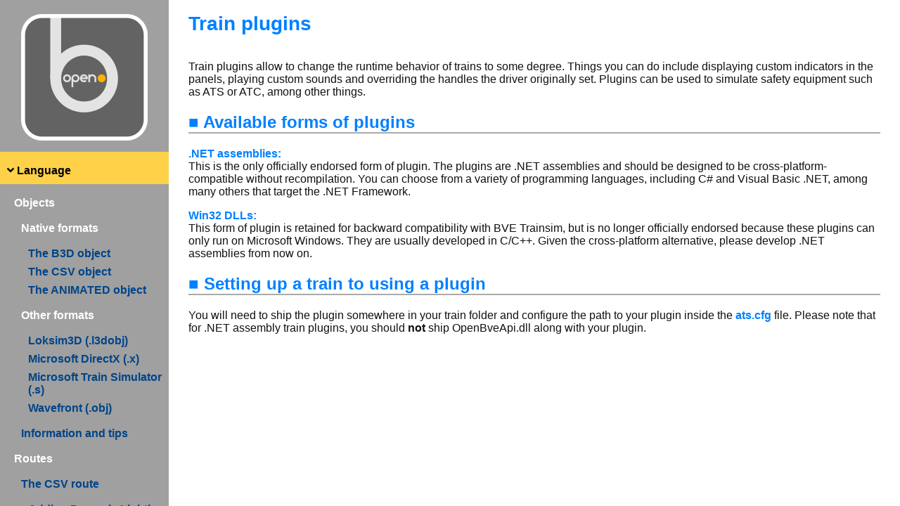

--- FILE ---
content_type: text/html; charset=utf-8
request_url: https://openbve-project.net/documentation_hugo/ja/trains/plugins.html
body_size: 2915
content:
<!DOCTYPE html>
<html lang="ja">
  <head>
    <meta charset="utf-8"/>
    <title>openBVE Documentation</title>
    <link rel="icon" href="../../favicon.png">
    <link rel="stylesheet" href="../../css/theme.css">
    <meta name="viewport" content="width=device-width, initial-scale=1.0, minimum-scale=0.5, maximum-scale=3.0">
    <meta name="langmeta-current" content="ja" />
    
    <meta name="langmeta-translation" content="ca" />
    <meta name="langmeta-translation" content="en" />
    <meta name="langmeta-translation" content="es_mx" />
    <meta name="langmeta-translation" content="fr" />
    <meta name="langmeta-translation" content="hu" />
    <meta name="langmeta-translation" content="id" />
    <meta name="langmeta-translation" content="ko" />
    <meta name="langmeta-translation" content="zh_cn" />
    <meta name="langmeta-translation" content="zh_hk" />
    <script src="https://cdn.staticfile.org/jquery/3.4.1/jquery.min.js"></script>
    <script src="../../script/script.js"></script>
    <script defer src="https://cdn.staticfile.org/font-awesome/5.3.1/js/all.js"></script>
    <meta name="generator" content="Hugo 0.66.0" />

  </head>
  <body>

    <div id="sidebar" class="responsive-menu responsive-hide">

      
      <div id="site-logo">
          <img alt="Site logo" src="../../images/logo.png">
      </div>
      
      <div class="menu-entries sidebar-language-list">
        <ul class="first" style="padding-bottom:10px">
        <li style="color:black; cursor:pointer" onclick="javascript:toggleLanguageMenu()"><span class="icon">
            <i class="fas fa-angle-down" aria-hidden="true"></i>
          </span>Language</li>
        <ul class="third" style="padding-top:0" id="sidebar-language-menu">
          <li><a href="../../ja/trains/plugins.html">日本語</a></li>
          <hr style="margin:0.2em 0" />
          
          <li><a href="../../ca/trains/plugins.html">Català</a></li>
          
          <li><a href="../../en/trains/plugins.html">English</a></li>
          
          <li><a href="../../es_mx/trains/plugins.html">Español (México)</a></li>
          
          <li><a href="../../fr/trains/plugins.html">Français</a></li>
          
          <li><a href="../../hu/trains/plugins.html">Magyar</a></li>
          
          <li><a href="../../id/trains/plugins.html">Bahasa Indonesia</a></li>
          
          <li><a href="../../ko/trains/plugins.html">한국어</a></li>
          
          <li><a href="../../zh_cn/trains/plugins.html">中文 (大陆简体)</a></li>
          
          <li><a href="../../zh_hk/trains/plugins.html">中文 (港澳繁體)</a></li>
          
        </ul>
        </ul>
      </div>

      <nav>

<div id="menu-entries">
  <ul class="first">
    
    
    
    <li>オブジェクト
      
      <ul class="second">
        
        <li>独自のフォーマット
          
          <ul class="third">
            
            <li><a href="../../ja/objects/native/b3d.html">B3D オブジェクト</a>
              
            </li>
            
            <li><a href="../../ja/objects/native/csv.html">CSVオブジェクト</a>
              
            </li>
            
            <li><a href="../../ja/objects/native/animated.html">The ANIMATED object</a>
              
            </li>
            
            
              
            </li>
            
            
              
            </li>
            
            
              
            </li>
            
          </ul>
          
        </li>
        
        <li>その他のフォーマット
          
          <ul class="third">
            
            <li><a href="../../ja/objects/other/loksim.html">Loksim3D (.l3dobj)</a>
              
            </li>
            
            <li><a href="../../ja/objects/other/x.html">Microsoft DirectX (.x)</a>
              
            </li>
            
            <li><a href="../../ja/objects/other/msts.html">Microsoft Train Simulator (.s)</a>
              
            </li>
            
            <li><a href="../../ja/objects/other/obj.html">Wavefront (.obj)</a>
              
            </li>
            
          </ul>
          
        </li>
        
        <li><a href="../../ja/objects/information.html">情報とヒント</a>
          
        </li>
        
      </ul>
      
    </li>
    
    <li>路線
      
      <ul class="second">
        
        <li><a href="../../ja/routes/csv.html">CSVルート</a>
          
        </li>
        
        
          
          <ul class="third">
            
            <li><a href="../../ja/routes/xml/dynamiclight.html">Adding Dynamic Lighting</a>
              
            </li>
            
            <li><a href="../../ja/routes/xml/dynamicbackground.html">Dynamic and Object Based Backgrounds</a>
              
            </li>
            
            <li><a href="../../ja/routes/xml/route_marker.html">Scripted Markers</a>
              
            </li>
            
            <li><a href="../../ja/routes/xml/stationxml.html">XML Stations &amp; Request Stops</a>
              
            </li>
            
            <li><a href="../../ja/routes/xml/trackfollowingobject.html">Track Following Object</a>
              
            </li>
            
          </ul>
          
        </li>
        
        <li><a href="../../ja/routes/micsounds.html">マイク入力からサウンドを再生する</a>
          
        </li>
        
        <li><a href="../../ja/routes/rw.html">The RW route</a>
          
        </li>
        
        <li><a href="../../ja/routes/tutorial_ats.html">Tutorial: Using ATS</a>
          
        </li>
        
        <li><a href="../../ja/routes/tutorial_atc.html">チュートリアル: ATCの使用</a>
          
        </li>
        
        
          
        </li>
        
        
          
        </li>
        
        
          
        </li>
        
      </ul>
      
    </li>
    
    <li>車両
      
      <ul class="second">
        
        <li><a href="../../ja/trains/overview.html">概要</a>
          
        </li>
        
        <li><a href="../../ja/trains/train_dat.html">train.datファイル</a>
          
        </li>
        
        <li><a href="../../ja/trains/train_xml.html">train.xmlファイル</a>
          
        </li>
        
        
          
          <ul class="third">
            
            <li><a href="../../ja/trains/xml/sound.html">The sound.xml file</a>
              
            </li>
            
          </ul>
          
        </li>
        
        <li><a href="../../ja/trains/extensions_cfg.html">The extensions.cfg file</a>
          
        </li>
        
        <li><a href="../../ja/trains/panel_cfg.html">The panel.cfg file</a>
          
        </li>
        
        <li><a href="../../ja/trains/panel_animated.html">panel.animatedファイル</a>
          
        </li>
        
        <li><a href="../../ja/trains/panel2_cfg.html">panel2.cfg ファイル</a>
          
        </li>
        
        <li><a href="../../ja/trains/default_sounds.html">Default sounds</a>
          
        </li>
        
        <li><a href="../../ja/trains/openbveats.html">The OpenBveAts Plugin</a>
          
        </li>
        
        <li><a href="../../ja/trains/sound_cfg.html">The sound.cfg file</a>
          
        </li>
        
        <li><a href="../../ja/trains/ats_cfg.html">ats.cfgファイル</a>
          
        </li>
        
        <li><a href="../../ja/trains/plugins.html">Train plugins</a>
          
          <ul class="third">
            
            
              
            </li>
            
          </ul>
          
        </li>
        
        <li><a href="../../ja/trains/information.html">情報とヒント</a>
          
        </li>
        
        
          
        </li>
        
        
          
        </li>
        
        
          
        </li>
        
        
          
        </li>
        
      </ul>
      
    </li>
    
    <li>プラグイン
      
      <ul class="second">
        
        <li><a href="../../ja/plugins/overview.html">概要</a>
          
        </li>
        
        
          
        </li>
        
        
          
        </li>
        
      </ul>
      
    </li>
    
    <li>インフォメーション
      
      <ul class="second">
        
        <li><a href="../../ja/information/encodings.html">文字エンコード</a>
          
        </li>
        
        <li><a href="../../ja/information/numberformats.html">数値の形式</a>
          
        </li>
        
        <li><a href="../../ja/information/whitespaces.html">White Spaces</a>
          
        </li>
        
        <li><a href="../../ja/information/textureformats.html">Texture formats</a>
          
        </li>
        
        <li><a href="../../ja/information/soundformats.html">Sound formats</a>
          
        </li>
        
        <li><a href="../../ja/information/standards.html">Standards</a>
          
        </li>
        
        <li><a href="../../ja/information/distribution.html">アドオンの配布</a>
          
        </li>
        
        <li><a href="../../ja/information/forking.html">フォークのガイドライン</a>
          
        </li>
        
        <li><a href="../../ja/information/bve.html">対BVE Trainsim</a>
          
        </li>
        
      </ul>
      
    </li>
    
    <li>ツール群
      
      <ul class="second">
        
        <li><a href="../../ja/tools/objectviewer.html">オブジェクトビューア</a>
          
        </li>
        
        <li><a href="../../ja/tools/objectbender.html">オブジェクトベンダー</a>
          
        </li>
        
        <li><a href="../../ja/tools/routeviewer.html">ルートビューアー</a>
          
        </li>
        
        <li><a href="../../ja/tools/traineditor.html">車両エディタ</a>
          
        </li>
        
      </ul>
      
    </li>
    
    <li>追加の例
      
      <ul class="second">
        
        <li><a href="../../ja/examples/demoroute.html">デモンストレーション路線</a>
          
        </li>
        
      </ul>
      
    </li>
    
  </ul>
</div>
</nav>

    </div>

    <div class="floating-action-button responsive-show" role="button" onclick="javascript:toggleMenu()">
        <i class="fas fa-bars" aria-hidden="true"></i>
    </div>

    <div id="container">

        <div id="page-title">
          <h1>Train plugins</h1>
        </div>

        




<div id="content">
  <p>Train plugins allow to change the runtime behavior of trains to some degree. Things you can do include displaying custom indicators in the panels, playing custom sounds and overriding the handles the driver originally set. Plugins can be used to simulate safety equipment such as ATS or ATC, among other things.</p>
<h2 id="-available-forms-of-plugins">■ Available forms of plugins</h2>
<p><a href="../../ja/plugins/overview.html"><strong>.NET assemblies:</strong></a><br>
This is the only officially endorsed form of plugin. The plugins are .NET assemblies and should be designed to be cross-platform-compatible without recompilation. You can choose from a variety of programming languages, including C# and Visual Basic .NET, among many others that target the .NET Framework.</p>
<p><a href="../../ja/trains/plugins/legacy.html"><strong>Win32 DLLs:</strong></a><br>
This form of plugin is retained for backward compatibility with BVE Trainsim, but is no longer officially endorsed because these plugins can only run on Microsoft Windows. They are usually developed in C/C++. Given the cross-platform alternative, please develop .NET assemblies from now on.</p>
<h2 id="-setting-up-a-train-to-using-a-plugin">■ Setting up a train to using a plugin</h2>
<p>You will need to ship the plugin somewhere in your train folder and configure the path to your plugin inside the <a href="../../ja/trains/ats_cfg.html">ats.cfg</a> file. Please note that for .NET assembly train plugins, you should <strong>not</strong> ship OpenBveApi.dll along with your plugin.</p>

</div>

      <div id="footer">

      </div>

    </div>

  <script defer src="https://static.cloudflareinsights.com/beacon.min.js/vcd15cbe7772f49c399c6a5babf22c1241717689176015" integrity="sha512-ZpsOmlRQV6y907TI0dKBHq9Md29nnaEIPlkf84rnaERnq6zvWvPUqr2ft8M1aS28oN72PdrCzSjY4U6VaAw1EQ==" data-cf-beacon='{"version":"2024.11.0","token":"eae8f2b919c042ffa64b59fe73440db6","r":1,"server_timing":{"name":{"cfCacheStatus":true,"cfEdge":true,"cfExtPri":true,"cfL4":true,"cfOrigin":true,"cfSpeedBrain":true},"location_startswith":null}}' crossorigin="anonymous"></script>
</body>
</html>



--- FILE ---
content_type: text/html; charset=utf-8
request_url: https://openbve-project.net/documentation_hugo/en/trains/plugins.html
body_size: 2543
content:
<!DOCTYPE html>
<html lang="en">
  <head>
    <meta charset="utf-8"/>
    <title>openBVE Documentation</title>
    <link rel="icon" href="../../favicon.png">
    <link rel="stylesheet" href="../../css/theme.css">
    <meta name="viewport" content="width=device-width, initial-scale=1.0, minimum-scale=0.5, maximum-scale=3.0">
    <meta name="langmeta-current" content="en" />
    
    <meta name="langmeta-translation" content="ca" />
    <meta name="langmeta-translation" content="es_mx" />
    <meta name="langmeta-translation" content="fr" />
    <meta name="langmeta-translation" content="hu" />
    <meta name="langmeta-translation" content="id" />
    <meta name="langmeta-translation" content="ja" />
    <meta name="langmeta-translation" content="ko" />
    <meta name="langmeta-translation" content="zh_cn" />
    <meta name="langmeta-translation" content="zh_hk" />
    <script src="https://cdn.staticfile.org/jquery/3.4.1/jquery.min.js"></script>
    <script src="../../script/script.js"></script>
    <script defer src="https://cdn.staticfile.org/font-awesome/5.3.1/js/all.js"></script>
    <meta name="generator" content="Hugo 0.66.0" />

  </head>
  <body>

    <div id="sidebar" class="responsive-menu responsive-hide">

      
      <div id="site-logo">
          <img alt="Site logo" src="../../images/logo.png">
      </div>
      
      <div class="menu-entries sidebar-language-list">
        <ul class="first" style="padding-bottom:10px">
        <li style="color:black; cursor:pointer" onclick="javascript:toggleLanguageMenu()"><span class="icon">
            <i class="fas fa-angle-down" aria-hidden="true"></i>
          </span>Language</li>
        <ul class="third" style="padding-top:0" id="sidebar-language-menu">
          <li><a href="../../en/trains/plugins.html">English</a></li>
          <hr style="margin:0.2em 0" />
          
          <li><a href="../../ca/trains/plugins.html">Català</a></li>
          
          <li><a href="../../es_mx/trains/plugins.html">Español (México)</a></li>
          
          <li><a href="../../fr/trains/plugins.html">Français</a></li>
          
          <li><a href="../../hu/trains/plugins.html">Magyar</a></li>
          
          <li><a href="../../id/trains/plugins.html">Bahasa Indonesia</a></li>
          
          <li><a href="../../ja/trains/plugins.html">日本語</a></li>
          
          <li><a href="../../ko/trains/plugins.html">한국어</a></li>
          
          <li><a href="../../zh_cn/trains/plugins.html">中文 (大陆简体)</a></li>
          
          <li><a href="../../zh_hk/trains/plugins.html">中文 (港澳繁體)</a></li>
          
        </ul>
        </ul>
      </div>

      <nav>

<div id="menu-entries">
  <ul class="first">
    
    
    
    <li>Objects
      
      <ul class="second">
        
        <li>Native formats
          
          <ul class="third">
            
            <li><a href="../../en/objects/native/b3d.html">The B3D object</a>
              
            </li>
            
            <li><a href="../../en/objects/native/csv.html">The CSV object</a>
              
            </li>
            
            <li><a href="../../en/objects/native/animated.html">The ANIMATED object</a>
              
            </li>
            
            
              
            </li>
            
            
              
            </li>
            
            
              
            </li>
            
          </ul>
          
        </li>
        
        <li>Other formats
          
          <ul class="third">
            
            <li><a href="../../en/objects/other/loksim.html">Loksim3D (.l3dobj)</a>
              
            </li>
            
            <li><a href="../../en/objects/other/x.html">Microsoft DirectX (.x)</a>
              
            </li>
            
            <li><a href="../../en/objects/other/msts.html">Microsoft Train Simulator (.s)</a>
              
            </li>
            
            <li><a href="../../en/objects/other/obj.html">Wavefront (.obj)</a>
              
            </li>
            
          </ul>
          
        </li>
        
        <li><a href="../../en/objects/information.html">Information and tips</a>
          
        </li>
        
      </ul>
      
    </li>
    
    <li>Routes
      
      <ul class="second">
        
        <li><a href="../../en/routes/csv.html">The CSV route</a>
          
        </li>
        
        
          
          <ul class="third">
            
            <li><a href="../../en/routes/xml/dynamiclight.html">Adding Dynamic Lighting</a>
              
            </li>
            
            <li><a href="../../en/routes/xml/switches.html">Adding Switches</a>
              
            </li>
            
            <li><a href="../../en/routes/xml/dynamicbackground.html">Dynamic and Object Based Backgrounds</a>
              
            </li>
            
            <li><a href="../../en/routes/xml/route_marker.html">Scripted Markers</a>
              
            </li>
            
            <li><a href="../../en/routes/xml/stationxml.html">XML Stations &amp; Request Stops</a>
              
            </li>
            
            <li><a href="../../en/routes/xml/trackfollowingobject.html">Track Following Object</a>
              
            </li>
            
          </ul>
          
        </li>
        
        <li><a href="../../en/routes/micsounds.html">Playing Sounds from a Microphone Input</a>
          
        </li>
        
        <li><a href="../../en/routes/rw.html">The RW route</a>
          
        </li>
        
        <li><a href="../../en/routes/tutorial_ats.html">Tutorial: Using ATS</a>
          
        </li>
        
        <li><a href="../../en/routes/tutorial_atc.html">Tutorial: Using ATC</a>
          
        </li>
        
        
          
        </li>
        
        
          
        </li>
        
        
          
        </li>
        
      </ul>
      
    </li>
    
    <li>Trains
      
      <ul class="second">
        
        <li><a href="../../en/trains/overview.html">Overview</a>
          
        </li>
        
        <li><a href="../../en/trains/train_dat.html">The train.dat file</a>
          
        </li>
        
        <li><a href="../../en/trains/train_xml.html">The train.xml file</a>
          
        </li>
        
        
          
          <ul class="third">
            
            <li><a href="../../en/trains/xml/sound.html">The sound.xml file</a>
              
            </li>
            
          </ul>
          
        </li>
        
        <li><a href="../../en/trains/extensions_cfg.html">The extensions.cfg file</a>
          
        </li>
        
        <li><a href="../../en/trains/panel_cfg.html">The panel.cfg file</a>
          
        </li>
        
        <li><a href="../../en/trains/panel_animated.html">The panel.animated file</a>
          
        </li>
        
        <li><a href="../../en/trains/panel2_cfg.html">The panel2.cfg file</a>
          
        </li>
        
        <li><a href="../../en/trains/default_sounds.html">Default sounds</a>
          
        </li>
        
        <li><a href="../../en/trains/openbveats.html">The OpenBveAts Plugin</a>
          
        </li>
        
        <li><a href="../../en/trains/sound_cfg.html">The sound.cfg file</a>
          
        </li>
        
        <li><a href="../../en/trains/ats_cfg.html">The ats.cfg file</a>
          
        </li>
        
        <li><a href="../../en/trains/information.html">Information and tips</a>
          
        </li>
        
        <li><a href="../../en/trains/plugins.html">Train plugins</a>
          
          <ul class="third">
            
            
              
            </li>
            
          </ul>
          
        </li>
        
        
          
        </li>
        
        
          
        </li>
        
        
          
        </li>
        
        
          
        </li>
        
      </ul>
      
    </li>
    
    <li>Plugins
      
      <ul class="second">
        
        <li><a href="../../en/plugins/overview.html">Overview</a>
          
        </li>
        
        
          
        </li>
        
        
          
        </li>
        
      </ul>
      
    </li>
    
    <li>Information
      
      <ul class="second">
        
        <li><a href="../../en/information/encodings.html">Character encodings</a>
          
        </li>
        
        <li><a href="../../en/information/numberformats.html">Number formats</a>
          
        </li>
        
        <li><a href="../../en/information/whitespaces.html">White Spaces</a>
          
        </li>
        
        <li><a href="../../en/information/textureformats.html">Texture formats</a>
          
        </li>
        
        <li><a href="../../en/information/soundformats.html">Sound formats</a>
          
        </li>
        
        <li><a href="../../en/information/standards.html">Standards</a>
          
        </li>
        
        <li><a href="../../en/information/distribution.html">Distributing add-ons</a>
          
        </li>
        
        <li><a href="../../en/information/forking.html">Forking guidelines</a>
          
        </li>
        
        <li><a href="../../en/information/bve.html">Vs. BVE Trainsim</a>
          
        </li>
        
      </ul>
      
    </li>
    
    <li>Tools
      
      <ul class="second">
        
        <li><a href="../../en/tools/objectviewer.html">Object Viewer</a>
          
        </li>
        
        <li><a href="../../en/tools/objectbender.html">Object Bender</a>
          
        </li>
        
        <li><a href="../../en/tools/routeviewer.html">Route Viewer</a>
          
        </li>
        
        <li><a href="../../en/tools/traineditor.html">Train Editor</a>
          
        </li>
        
      </ul>
      
    </li>
    
    <li>Further Examples
      
      <ul class="second">
        
        <li><a href="../../en/examples/demoroute.html">Demonstration route</a>
          
        </li>
        
      </ul>
      
    </li>
    
  </ul>
</div>
</nav>

    </div>

    <div class="floating-action-button responsive-show" role="button" onclick="javascript:toggleMenu()">
        <i class="fas fa-bars" aria-hidden="true"></i>
    </div>

    <div id="container">

        <div id="page-title">
          <h1>Train plugins</h1>
        </div>

        




<div id="content">
  <p>Train plugins allow to change the runtime behavior of trains to some degree. Things you can do include displaying custom indicators in the panels, playing custom sounds and overriding the handles the driver originally set. Plugins can be used to simulate safety equipment such as ATS or ATC, among other things.</p>
<h2 id="-available-forms-of-plugins">■ Available forms of plugins</h2>
<p><a href="../../en/plugins/overview.html"><strong>.NET assemblies:</strong></a><br>
This is the only officially endorsed form of plugin. The plugins are .NET assemblies and should be designed to be cross-platform-compatible without recompilation. You can choose from a variety of programming languages, including C# and Visual Basic .NET, among many others that target the .NET Framework.</p>
<p><a href="../../en/trains/plugins/legacy.html"><strong>Win32 DLLs:</strong></a><br>
This form of plugin is retained for backward compatibility with BVE Trainsim, but is no longer officially endorsed because these plugins can only run on Microsoft Windows. They are usually developed in C/C++. Given the cross-platform alternative, please develop .NET assemblies from now on.</p>
<h2 id="-setting-up-a-train-to-using-a-plugin">■ Setting up a train to using a plugin</h2>
<p>You will need to ship the plugin somewhere in your train folder and configure the path to your plugin inside the <a href="../../en/trains/ats_cfg.html">ats.cfg</a> file. Please note that for .NET assembly train plugins, you should <strong>not</strong> ship OpenBveApi.dll along with your plugin.</p>

</div>

      <div id="footer">

      </div>

    </div>

  <script defer src="https://static.cloudflareinsights.com/beacon.min.js/vcd15cbe7772f49c399c6a5babf22c1241717689176015" integrity="sha512-ZpsOmlRQV6y907TI0dKBHq9Md29nnaEIPlkf84rnaERnq6zvWvPUqr2ft8M1aS28oN72PdrCzSjY4U6VaAw1EQ==" data-cf-beacon='{"version":"2024.11.0","token":"eae8f2b919c042ffa64b59fe73440db6","r":1,"server_timing":{"name":{"cfCacheStatus":true,"cfEdge":true,"cfExtPri":true,"cfL4":true,"cfOrigin":true,"cfSpeedBrain":true},"location_startswith":null}}' crossorigin="anonymous"></script>
</body>
</html>



--- FILE ---
content_type: text/css; charset=utf-8
request_url: https://openbve-project.net/documentation_hugo/css/theme.css
body_size: 1249
content:
/*@import url('https://fonts.googleapis.com/css?family=Open+Sans:400,400i,600,600i,700,700i');*/

/* Basic theme elements */

html {
  background: #FFFFFF;
}

html,
body {
  color: #111111;
  font-family: 'Open Sans', sans-serif;
}

h1,
h2,
h3,
h4,
h5,
h6 {
  color: #0080FF;
  font-family: 'Open Sans', sans-serif;
}

h1 {
  font-size: 175%;
  font-weight: 600;
  border-bottom: 1px solid #BBBBBB;
}

h2 {
  font-size: 150%;
  font-weight: 600;
  border-bottom: 2px solid #AAAAAA;
}

h3 {
  font-size: 132%;
  margin-bottom: .3em;
}

h4 {
  font-size: 116%;
  font-weight: 600;
  margin-bottom: .3em;
}

h5 {
  font-size: 100%;
  font-weight: 600;
  margin-bottom: .3em;
}

h6 {
  font-size: 85%;
  font-weight: 600;
  margin-bottom: .3em;
}

p {
  margin: 1em 0 1em 0;
}

/* Hyperlinks */

a {
  text-decoration: none;
  font-weight: 600;
}

a:link,
a:active,
a:visited {
  color: #004488;
}

a:hover,
a.selected {
  color: #4488cc;
}


#container a:link,
#container a:active,
#container a:visited {
  color: #0080FF;
}

#container a:hover,
#container a.selected {
  color: #BBBBBB;
}


/* Images */

img {
  margin: auto;
  max-width:100%;
  max-height:100%;
  display: inline;
}

img.right {
  float: right;
  margin: 0 0 1em 1em;
}

img.left {
  float: left;
  margin: 0 1em 1em 0;
}


/* Thematic breaks */

hr {
  border-bottom: 0;
  border-left: 0;
  border-right: 0;
  margin: 1.5em 0;
}



/* Header */

#header {
  padding-top: 15px;
  display: block;
  float: none;
  width: 100%;
  text-align: center;
}

#site-logo {
  max-width:100%;
  max-height:100%;
  display: block;
  margin-left: 20px;
  margin-right: 20px;
}

#site-title {
  padding: 10px 20px 0 20px;
  font-weight: 600;
  font-size: 220%;
  display: block;
  float: none;
  margin: auto;
}

#site-slogan {
  padding: 0px 5px;
}


/* Footer */

#footer {
  text-align: center;
  padding: 10px 20px 10px 20px;
  clear: both;
  font-size: 12px;
}


/* Menu sidebar */

#sidebar {
  background-color: #A0A0A0;
  position: fixed;
  top: 0;
  width: 240px;
  bottom: 0;
  left: 0;
  overflow-y:scroll;
}

#sidebar img {
  display: block;
  margin-top: 20px;
}

#sidebar nav {
  padding-left: 10px;
}

#sidebar ul {
  list-style: none;
  padding-left: 10px;
  color: white;
  font-weight: 600;
  padding-top: 10px;
  margin: 0;
}

#sidebar li:last-child {
  padding-bottom: 10px;
}

#sidebar li:before {
  content: '';
  margin-left: 0;
}


/* Main container */

#container {
  margin-left: 240px;
}


/* Page title */

#page-title {
  padding: 10px 20px 10px 20px;
  /*background: #EEEEEE;*/
}

#page-title h1 {
  margin: 0;
  border-bottom: none;
}


/* Language selector */

#language-menu {
  padding-right: 20px;
  display: block;
  float: right;
}

/* Page content */

#content {
  padding: 10px 20px 10px 20px;
}

#content sub,
#content sup {
  line-height: 0;
}


/* Shortcodes */

div #notice h4 {
  padding: 5px 10px;
  display: block;
  font-size: 1rem;
  margin-top: 0rem;
  margin-bottom: 0rem;
  background: #FFD633;
  color: #222222;
  font-weight: bold;
}

div #notice h4:before {
  content: "ⓘ ";
}

div #notice p {
  padding: 15px;
  display: block;
  font-size: 1rem;
  margin-top: 0rem;
  margin-bottom: 0rem;
  background: #FFFF99;
}

div #warning span,
div #warning h4 {
  padding: 5px 10px;
  display: block;
  font-size: 1rem;
  margin-top: 0rem;
  margin-bottom: 0rem;
  background: #FF3333;
  color: #222222;
  font-weight: bold;
}

div #warning h4:before {
  content: "⚠ ";
}

div #warning p {
  padding: 15px;
  display: block;
  font-size: 1rem;
  margin-top: 0rem;
  margin-bottom: 0rem;
  background: #FF9999;
}

div #warning-nontitle span{
  padding: 5px 10px;
  display: table-cell;
  font-size: 1rem;
  margin-top: 0rem;
  margin-bottom: 0rem;
  background: #FF3333;
  color: #222222;
  font-weight: bold;
}

div #warning-nontitle p {
  padding: 0.3em 0.6em 0.3em 0.8em;
  display: table-cell;
  width: 100%;
  font-size: 1rem;
  margin-top: 0rem;
  margin-bottom: 0rem;
  background: #FF9999;
}

div #note h4,
div #note span {
  padding: 5px 10px;
  display: block;
  font-size: 1rem;
  margin-top: 0rem;
  margin-bottom: 0rem;
  background: #B3B3B3;
  color: #222222;
  font-weight: bold;
}

div #note h4:before {
  color: #C00000;
  content: "☀ ";
}

div #note p {
  padding: 15px;
  display: block;
  font-size: 1rem;
  margin-top: 0rem;
  margin-bottom: 0rem;
  background: #E0E0E0;
  color: #0060C0;
}

div #information h4 {
  padding: 5px 10px;
  display: block;
  font-size: 1rem;
  margin-top: 0rem;
  margin-bottom: 0rem;
  background: #60A0FF;
  color: #FFFFFF;
  font-weight: bold;
}

div #information p {
  padding: 15px;
  display: block;
  font-size: 1rem;
  margin-top: 0rem;
  margin-bottom: 0rem;
  background: #B8D4FF;
}

div #command {
  padding: 5px 5px 5px 5px;
  border: 1px dotted;
  background: #EEEEEE;
  display: inline-block;
  font-family: monospace;
  color: #C00000;
  border-color: #111111;
}

div #command p {
  margin: 0;
}

div #command del {
  color: #555555;
}

div #command-arguments {
  color: #555555;
  margin-left: 40px;
}

table {
  border-collapse: collapse;
}

.type0 th,
.type0 td,
.type1 th,
.type1 td,
.type2 th,
.type2 td {
  border: 2px;
  border-style: ridge;
  padding: 4px;
}

.type0 th {
  background: #D0D0D0;
  text-align: center;
}

.type1 th {
  text-align: left;
  font-weight: normal;
}

.type2 tr th:nth-child(1),
.type2 tr td:nth-child(1) {
  background: #D0D0D0;
  text-align: center;
  font-weight: bold;
}

.type2 tr :nth-child(n + 2) {
  font-weight: normal;
}

ul {
  list-style-type: none;
  margin: 0 0 0 1.5em;
  padding: 0;
}

ul li:before {
  content: '● ';
  margin-left: -1.5em;
}

ul li {
  margin-top: 0.5em;
}

ul.contents {
  list-style-type: none;
  margin: 0 0 0 1em;
}

ul.contents li:before {
  content: '↷ ';
  margin-left: -1em;
}

ol li {
  margin-top: 0.5em;
  margin-bottom: 0.5em;
}

/* Responsive interface part by zbx1425. https://zbx1425.tk */

.floating-action-button{
    position:fixed;
    width:50px;
    height:50px;
    line-height:50px;
    bottom:30px;
    right:30px;
    background-color:#ffa000;
    color:#FFF;
    border-radius:25px;
    text-align:center;
    box-shadow: 2px 2px 3px #999;
}

.hidden, .responsive-show {
    display: none;
}

.sidebar-language-list {
    width: 100%;
    background-color: #ffd149;
    margin-top:1em;
}

@media screen and (max-width: 1000px){
    .overflow-container {
        overflow-x: auto;
    }
    .overflow-container code, .overflow-container font{
        white-space: nowrap;
    }
    .responsive-table-2col td, .responsive-table-2col th {
        white-space: normal;
        display: block;
        border: 0;
    }
    .responsive-table-2col tr {
        border: 1px solid;
    }
    .responsive-table-2col td:nth-child(1) {
        background: #D0D0D0;
    }
    body {
        margin: 0;
        overflow-x: hidden;
    }
    .responsive-hide {
        display: none !important;
    }
    .responsive-show {
        display: block;
    }
    #sidebar {
        box-shadow: 4px 0px 3px #666;
    }
    #site-logo {
        width: 40%;
    }
    #container {
        margin-left: 0;
    }
}

--- FILE ---
content_type: application/javascript; charset=utf-8
request_url: https://openbve-project.net/documentation_hugo/script/script.js
body_size: 366
content:
//Junk Code By zbx1425. https://zbx1425.tk

String.prototype.trimSlash = function(){
    if (this.charAt(this.length-1)=='/'||this.charAt(this.length-1)=='\\')
        return this.substr(0, this.length-1);
    else 
        return this;
}

String.prototype.normalizeURL = function(){
    return this.toLowerCase().trimSlash().replace("index.html","").replace("index.htm","");
}

function toggleMenu() {
    var toggle = "responsive-hide";
    var sideBar = document.getElementById("sidebar");
    if (sideBar.className.indexOf(toggle) !== -1){
        var newClassName = "";
        var classes = sideBar.className.split(" ");
        for(var i = 0; i < classes.length; i++)
            if(classes[i] !== toggle) newClassName += classes[i] + " ";
        $("#sidebar").width("0px");
        sideBar.className = newClassName.trim();
        $("#sidebar").animate({width:"240px"}, "fast");
    } else {
        $("#sidebar").animate({width:"0px"}, "fast", function() {
            sideBar.className += " " + toggle;
            $("#sidebar").width("240px");
        });
    }
}

function toggleLanguageMenu() {
    $("#sidebar-language-menu").animate({height:"toggle"});
}

function adaptClientLanguage() {
    var language = (navigator.languages ? navigator.languages[0]
        : (navigator.language || navigator.userLanguage)).replace("-","_").toLowerCase();
    var currentLanguage = document.getElementsByName("langmeta-current")[0].content.toLowerCase();
    var baseURL = $('link[rel=icon]')[0].href;
    baseURL = baseURL.substring(0, Math.max(baseURL.lastIndexOf("/"), baseURL.lastIndexOf("\\"))).normalizeURL();
    var referrer = document.referrer.normalizeURL();
    if (!referrer) {
        try {
            if (window.opener) referrer = window.opener.location.href.normalizeURL();
        } catch (e) {}
    }
    if (!referrer || referrer.indexOf(baseURL)<0 || referrer==baseURL) {
        if (currentLanguage == language) return;
        var thisparts = language.split("_");
        var allLangTags = document.getElementsByName("langmeta-translation");
        var chosenLanguage = "";
        for (var i = 0; i < allLangTags.length; i++){
            var that = allLangTags[i].content.toLowerCase();
            var thatparts = that.split("_");
            if (language == that){
                chosenLanguage = that; break;
            } else if (thatparts[0] == thisparts[0]) {
                chosenLanguage = that;
            }
        }
        if (chosenLanguage != ""){
            location.href = baseURL + 
                location.href.replace(baseURL, "")
                .replace(currentLanguage, chosenLanguage);
        }
    }
}

adaptClientLanguage();

//In case jQuery failed to load, the language menu will be shown by default.
//Which makes the site even compatible with Netscape Navigator 9.
$(function(){
    $("#sidebar-language-menu").hide();
});